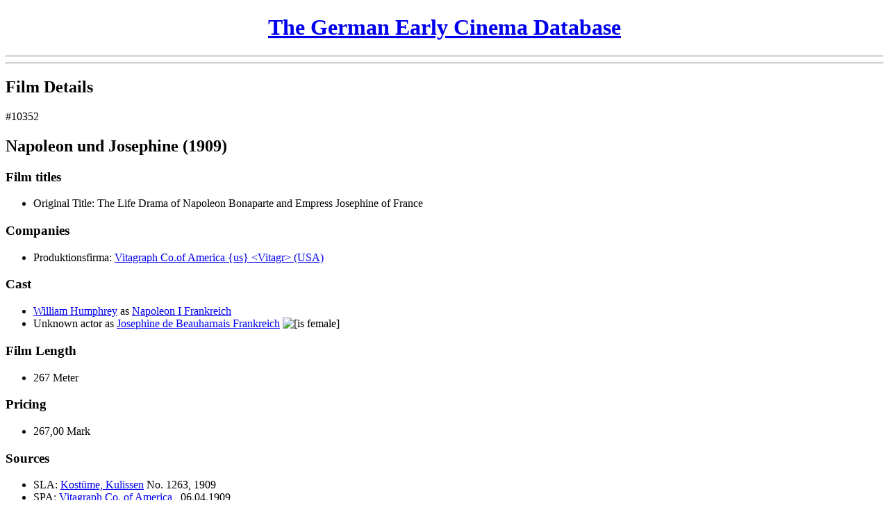

--- FILE ---
content_type: text/html; charset=UTF-8
request_url: https://earlycinema.dch.phil-fak.uni-koeln.de/films/view/10352
body_size: 2603
content:
<!DOCTYPE html PUBLIC "-//W3C//DTD XHTML 1.0 Transitional//EN" "http://www.w3.org/TR/xhtml1/DTD/xhtml1-transitional.dtd">
<html xmlns="http://www.w3.org/1999/xhtml">
<head>
	<meta http-equiv="Content-Type" content="text/html; charset=utf-8" />	<title>
		The German Early Cinema Database:
		Film Supply 1895-1920:
		Film: Napoleon und Josephine	</title>
	<link href="/favicon.ico" type="image/x-icon" rel="icon" /><link href="/favicon.ico" type="image/x-icon" rel="shortcut icon" /><link rel="stylesheet" type="text/css" href="/css/font-face.css" /><link rel="stylesheet" type="text/css" href="/css/cinema.css" /><script type="text/javascript" src="/js/jquery.js"></script><script type="text/javascript" src="/js/jquery.livequery.js"></script><script type="text/javascript" src="/js/form_js.js"></script><script type="text/javascript" src="/js/infotext_js.js"></script><script>
  (function() {
    if (!window._paq) window._paq = [];
    var href = "https://webstats.dh.uni-koeln.de";
    var prev = window.location.href;

    window._paq.push(["setTrackerUrl", href + "/matomo.php"]);
    window._paq.push(["setSiteId", "16"]);
    window._paq.push(["trackPageView"]);
    window._paq.push(["enableLinkTracking"]);

    window.addEventListener("click", function(event) {
      setTimeout(function() {
        if (event.defaultPrevented && (event = event.target.closest("a"))) {
          window._paq.push(["setReferrerUrl", prev]);
          window._paq.push(["setCustomUrl", prev = event.href]);
          window._paq.push(["setDocumentTitle", document.title]);
          window._paq.push(["trackPageView"]);
        }
      });
    }, {
      capture: true,
      passive: true
    });

    document.head.append(Object.assign(document.createElement("script"), {
      src: href + "/matomo.js",
      async: true
    }));
  })();
</script></head>
<body>
  <div id="header">
    <h1 style="text-align: center; width: 100%;">
      <a href="/" id="link-635231165">The German Early Cinema Database</a>    </h1>
        <hr />
    <hr class="thick" />
  </div>

  
  <div id="content">
    <div id="frame1">
      <div id="frame1update">
        <a href="/films/view/10352" class="hidden" id="frame2_update_link"></a>
<!-- Main heading -->
<h2>Film Details</h2>

<!-- Message -->

<!-- Main content -->
<div class="id">&#35;10352</div>

<h2 class="title">
  Napoleon und Josephine (1909)</h2>

  <h3 >
    Film titles      </h3>
  <ul>
              <li>
        <span class="type">Original Title:</span>
        <span class="title">
          The Life Drama of Napoleon Bonaparte and Empress Josephine of France        </span>
              </li>
      </ul>


  <h3 >
    Companies      </h3>
  <ul>
          <li>
        <span class="type">Produktionsfirma:</span>
        <a href="/companies/view/7" id="link-1461392345" title="Company details">Vitagraph Co.of America {us} &lt;Vitagr&gt; (USA)</a>              </li>
      </ul>

  <h3 >
    Cast      </h3>
  <ul>
          <li>
        <a href="/people/view/989" id="link-44422354" title="Actor details">William Humphrey</a> as <a href="/roles/view/203" id="link-701980517" title="Role details">Napoleon I Frankreich</a>              </li>
          <li>
        Unknown actor as <a href="/roles/view/1129" id="link-605309913" title="Role details">Josephine de Beauharnais Frankreich</a>&nbsp;<img src="/img/is_female.gif" alt="[is female]" title="is female" />              </li>
      </ul>

<!-- Crew -->

<!-- Description -->

<!-- Genres -->

<!-- Lengths -->
  <h3 >
    Film Length      </h3>
  <ul>
          <li>
        267 Meter              </li>
      </ul>

<!-- Prices -->
  <h3 >
    Pricing      </h3>
  <ul>
          <li>
        267,00 Mark              </li>
          </ul>

<!-- Colouring -->

<!-- Intertitles -->

<!-- Censoring -->

<!-- Crossreferences -->

<!-- Places -->

<!-- Studios -->

<!-- Sources -->
  <h3 >
    Sources      </h3>
  <ul>
          <li>
        SLA: <a href="/sources/view/1" id="link-223748674" title="Source details">Kost&uuml;me, Kulissen</a> No. 1263, 1909              </li>
          <li>
        SPA: <a href="/sources/view/9" id="link-1443156416" title="Source details">Vitagraph Co. of America </a>, 06.04.1909              </li>
      </ul>

<!-- Screenings -->

<!-- Remark -->

<!-- Internal data and functions -->
<script type="text/javascript">
//<![CDATA[
$(document).ready(function () {$("#frame2_update_link").bind("click", function (event) {$.ajax({beforeSend:function (XMLHttpRequest) {$( 'html, body' ).animate( { scrollTop: 0 }, 0 );$("#frame2update").hide();$("#busy-indicator-frame2").show();}, complete:function (XMLHttpRequest, textStatus) {$("#busy-indicator-frame2").hide();$("#frame2update").show();}, dataType:"html", div:false, evalScripts:true, success:function (data, textStatus) {$("#frame2update").html(data);}, url:"\/films\/view\/10352"});
return false;});
$("#link-1461392345").bind("click", function (event) {$.ajax({beforeSend:function (XMLHttpRequest) {$( 'html, body' ).animate( { scrollTop: 0 }, 0 );$("#frame2update").hide();$("#busy-indicator-frame2").show();}, complete:function (XMLHttpRequest, textStatus) {$("#busy-indicator-frame2").hide();$("#frame2update").show();}, dataType:"html", div:false, evalScripts:true, success:function (data, textStatus) {$("#frame2update").html(data);}, url:"\/companies\/view\/7"});
return false;});
$("#link-44422354").bind("click", function (event) {$.ajax({beforeSend:function (XMLHttpRequest) {$( 'html, body' ).animate( { scrollTop: 0 }, 0 );$("#frame2update").hide();$("#busy-indicator-frame2").show();}, complete:function (XMLHttpRequest, textStatus) {$("#busy-indicator-frame2").hide();$("#frame2update").show();}, dataType:"html", div:false, evalScripts:true, success:function (data, textStatus) {$("#frame2update").html(data);}, url:"\/people\/view\/989"});
return false;});
$("#link-701980517").bind("click", function (event) {$.ajax({beforeSend:function (XMLHttpRequest) {$( 'html, body' ).animate( { scrollTop: 0 }, 0 );$("#frame2update").hide();$("#busy-indicator-frame2").show();}, complete:function (XMLHttpRequest, textStatus) {$("#busy-indicator-frame2").hide();$("#frame2update").show();}, dataType:"html", div:false, evalScripts:true, success:function (data, textStatus) {$("#frame2update").html(data);}, url:"\/roles\/view\/203"});
return false;});
$("#link-605309913").bind("click", function (event) {$.ajax({beforeSend:function (XMLHttpRequest) {$( 'html, body' ).animate( { scrollTop: 0 }, 0 );$("#frame2update").hide();$("#busy-indicator-frame2").show();}, complete:function (XMLHttpRequest, textStatus) {$("#busy-indicator-frame2").hide();$("#frame2update").show();}, dataType:"html", div:false, evalScripts:true, success:function (data, textStatus) {$("#frame2update").html(data);}, url:"\/roles\/view\/1129"});
return false;});
$("#link-223748674").bind("click", function (event) {$.ajax({beforeSend:function (XMLHttpRequest) {$( 'html, body' ).animate( { scrollTop: 0 }, 0 );$("#frame2update").hide();$("#busy-indicator-frame2").show();}, complete:function (XMLHttpRequest, textStatus) {$("#busy-indicator-frame2").hide();$("#frame2update").show();}, dataType:"html", div:false, evalScripts:true, success:function (data, textStatus) {$("#frame2update").html(data);}, url:"\/sources\/view\/1"});
return false;});
$("#link-1443156416").bind("click", function (event) {$.ajax({beforeSend:function (XMLHttpRequest) {$( 'html, body' ).animate( { scrollTop: 0 }, 0 );$("#frame2update").hide();$("#busy-indicator-frame2").show();}, complete:function (XMLHttpRequest, textStatus) {$("#busy-indicator-frame2").hide();$("#frame2update").show();}, dataType:"html", div:false, evalScripts:true, success:function (data, textStatus) {$("#frame2update").html(data);}, url:"\/sources\/view\/9"});
return false;});});
//]]>
</script>      </div>
    </div>
    <div id="frame2">
      <img src="/img/ajax-loader-movie.gif" id="busy-indicator-frame2" alt="" />      <div id="frame2update">
        <h2>Please enable Javascript</h2>
        <p>&nbsp;</p>
        <p>This site only works with Javascript enabled. Please check your browser settings and then reload this page. Thank you.</p>
      </div>
    </div>
  </div>

  <div id="footer">
    <hr class="thick" /><hr />
    <small>
      <strong>Attention:</strong>
      This interim version of the German Early Cinema Database is brought to you
      by the <i><a href="http://dch.uni-koeln.de">DCH Cologne</a></i>. It should
      contain all necessary capabilities to ensure data access, but may lack
      certain features, such as administrative access. If You find a desired
      feature not working properly, please feel free to contact us at:
      <i><a href="mailto:info-dch@uni-koeln.de">info-dch@uni-koeln.de</a></i>.
    </small>
  </div>

  <script type="text/javascript">
//<![CDATA[
$(document).ready(function () {$("#frame2update").hide();
$("#link-635231165").bind("click", function (event) {$.ajax({beforeSend:function (XMLHttpRequest) {$( 'html, body' ).animate( { scrollTop: 0 }, 0 );$("#hide_for_update").hide();$("#busy-indicator-frame1").show();}, dataType:"html", div:false, evalScripts:true, success:function (data, textStatus) {$("#frame1update").html(data);}, url:"\/"});
return false;});});
//]]>
</script>	<noscript style="display: none"><img
  src="https://webstats.dh.uni-koeln.de/matomo.php?idsite=16&rec=1"
  referrerpolicy="unsafe-url"
/></noscript></body>
</html>
